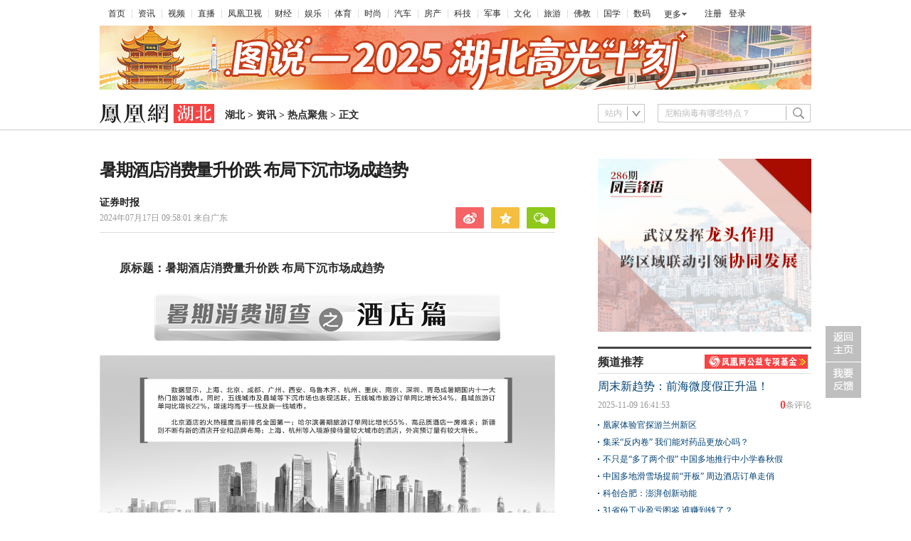

--- FILE ---
content_type: text/html; charset=utf-8
request_url: https://hb.ifeng.com/c/8bHj2kqh641
body_size: 12795
content:
<!doctype html><html xmlns:wb="http://open.weibo.com/wb"><head><meta http-equiv="Cache-Control" content="no-transform"/><meta charset="utf-8"><meta http-equiv="X-UA-Compatible" content="IE=Edge"><meta content="always" name="referrer"><title>暑期酒店消费量升价跌 布局下沉市场成趋势凤凰网湖北_凤凰网</title><meta name="keywords" content="酒店 君亭 市场 城市 趋势 县域 消费量 杭州 布局 证券时报"><meta name="description" content="暑期酒店消费量升价跌 布局下沉市场成趋势"><meta name="og: webtype" content="news"><meta property="og:url" content="https://hb.ifeng.com/c/8bHj2kqh641"><meta property="og:title" content="暑期酒店消费量升价跌 布局下沉市场成趋势"><meta property="og:description" content="暑期酒店消费量升价跌 布局下沉市场成趋势"><meta name="og:time " content="2024-07-17 09:58:01"><meta name="og:category " content="凤凰网湖北"><meta property="og:image" content="https://x0.ifengimg.com/ucms/2024_29/608B603D792D0C7FFC078F4CD9C2CEB4954F545E_size210_w1046_h429.jpg"><meta name="og:img_slide" content=""><meta name="og:img_video" content=""><meta http-equiv="Cache-Control" content="no-transform"><meta http-equiv="X-UA-Compatible" content="IE=Edge"><meta content="always" name="referrer"><link href="//y0.ifengimg.com/index/favicon.ico" mce_href="//y0.ifengimg.com/index/favicon.ico" rel="icon" type="image/x-icon"><link href="//y0.ifengimg.com/index/favicon.ico" mce_href="//y0.ifengimg.com/index/favicon.ico" rel="shortcut icon" type="image/x-icon"><link href="//x0.ifengimg.com/fe/custom/ifeng.f52bd6.png" rel="apple-touch-icon"><script>var bj_config = {
            cache_error_list: [],
            didMountEndTime: -1,
            firstScreenEndtime: -1,
            config : {
                namespace: 'content',
                appname:  'articlePc',
                level: 4,
                bid: "bf7eb26caa7a48a58c492507655b0d0e",
                router: "/pc/areaArticle/:id",
                perf_filter_list:  ["/inice","/fa.min.js"],
                perf_timeout: 0,
                pref_count: 1
            }
        };
        var BJ_REPORT = {
                report: function(msg, isReportNow, type) {
                    bj_config.cache_error_list.push(["report", arguments]);
                },
                push: function(err) {
                    bj_config.cache_error_list.push(["push", arguments]);
                },
                firstScreen: function(err) {
                    bj_config.didMountEndTime = (new Date()-0);
                    setTimeout(function(){
                        bj_config.firstScreenEndtime = (new Date()-0);
                    })
                }
            };
            window.onerror = function() {
                bj_config.cache_error_list.push(["handleError", arguments]);
            };
    
         (function(global){var _onthrow=function(errObj){if(global.BJ_REPORT&&global.BJ_REPORT&&global.BJ_REPORT.push){global.BJ_REPORT.push(errObj)}};var tryJs={};global.tryJs=function(throwCb){throwCb&&(_onthrow=throwCb);return tryJs};var timeoutkey;var cat=function(foo,args){return function(){try{return foo.apply(this,args||arguments)}catch(error){try{error.message=error.message+foo.toString()}catch(err){}_onthrow(error);if(error.stack&&console&&console.error){console.error("[BJ-REPORT]",error.stack)}if(!timeoutkey){var orgOnerror=global.onerror;global.onerror=function(){};timeoutkey=setTimeout(function(){global.onerror=orgOnerror;timeoutkey=null},50)}throw error}}};var catTimeout=function(foo){return function(cb,timeout){if(typeof cb==="string"){try{cb=new Function(cb)}catch(err){throw err}}var args=[].slice.call(arguments,2);cb=cat(cb,args.length&&args);return foo(cb,timeout)}};tryJs.spySystem=function(){global.setTimeout=catTimeout(global.setTimeout);global.setInterval=catTimeout(global.setInterval);return tryJs};tryJs.spyAll=function(){tryJs.spySystem();return tryJs}})(window);if(window&&window.tryJs){window.tryJs().spyAll()};</script><script src="https://x2.ifengimg.com/fe/shank/channel/errorupload-bdf4352595a.min.js" crossorigin="anonymous" async></script><script>var allData = {"noffhFlag":["215401-","5-95384-","1-35220-","31-","275799-"],"nav":{"moreLink":"//www.ifeng.com/","nav":[{"title":"首页","url":"//www.ifeng.com/"},{"title":"资讯","url":"//news.ifeng.com/"},{"title":"视频","url":"//v.ifeng.com/"},{"title":"直播","url":"https://flive.ifeng.com/ "},{"title":"凤凰卫视","url":"https://www.phoenixtv.com/"},{"title":"财经","url":"//finance.ifeng.com/"},{"title":"娱乐","url":"//ent.ifeng.com/"},{"title":"体育","url":"//sports.ifeng.com/"},{"title":"时尚","url":"//fashion.ifeng.com/"},{"title":"汽车","url":"//auto.ifeng.com/"},{"title":"房产","url":"//house.ifeng.com/"},{"title":"科技","url":"//tech.ifeng.com/"},{"title":"军事","url":"//mil.ifeng.com"},{"title":"文化","url":"//culture.ifeng.com/"},{"title":"旅游","url":"//travel.ifeng.com/"},{"title":"佛教","url":"//fo.ifeng.com/"},{"title":"国学","url":"//guoxue.ifeng.com/"},{"title":"数码","url":"//tech.ifeng.com/digi/"},{"title":"健康","url":"//health.ifeng.com/"},{"title":"公益","url":"//gongyi.ifeng.com/"},{"title":"教育","url":"https://edu.ifeng.com/"},{"title":"酒业","url":"//jiu.ifeng.com/"},{"title":"美食","url":"//foodnwine.ifeng.com/"}],"limit":18},"search":[{"name":"站内","type":"sofeng","keyword":"尼帕病毒有哪些特点？"}],"footer":{"nav":[{"title":"凤凰新媒体介绍","url":"//www.ifeng.com/corp/about/intro/"},{"title":"投资者关系 Investor Relations","url":"//ir.ifeng.com/"},{"title":"广告服务","url":"//biz.ifeng.com/"},{"title":"诚征英才","url":"//career.ifeng.com/"},{"title":"保护隐私权","url":"//www.ifeng.com/corp/privacy/"},{"title":"免责条款","url":"//www.ifeng.com/corp/exemption/"},{"title":"意见反馈","url":"https://help.ifeng.com/"},{"title":"凤凰卫视","url":"https://www.phoenixtv.com"},{"title":"京ICP证030609号","url":"https://beian.miit.gov.cn/"}],"content":{"text0":"凤凰新媒体","text1":"版权所有","text2":"Copyright © 2024 Phoenix New Media Limited All Rights Reserved."}},"asideAd5":[],"contentBottomAd":"\u003cdiv style=\"text-align: center;\">\n    \u003cimg src=\"//p3.ifengimg.com/a/2018/1119/dec0fdc295d13d3size58_w391_h306.jpg\">\n\u003c/div>","asideAd4":[],"picNews":[{"img":"//d.ifengimg.com/w165_h100_q90/x0.ifengimg.com/ucms/2025_32/59C2A75FD57B3380CBDA02EEEF7ED9F09317FB3F_size174_w800_h533.jpg","url":"//sd.ifeng.com/c/8lZ4rlQSXPo","title":"山东海阳核电3号机组核岛大型模块吊装完成"},{"img":"//d.ifengimg.com/w165_h100_q90/x0.ifengimg.com/ucms/2025_32/F3B438EB197765400FDEB9DA3B2F2B0620E79390_size109_w1080_h720.jpg","url":"//hb.ifeng.com/c/8lVjNebwl0N","title":"中国车企扎堆海外建厂"},{"img":"//d.ifengimg.com/w165_h100_q90/x0.ifengimg.com/ucms/2025_31/D2170465D0944F0C28E135CAF6089B95A8397F39_size24_w345_h228.jpg","url":"//gs.ifeng.com/c/8lPs095V3sa","title":"居延遗址新发现青铜时代遗存"},{"img":"//d.ifengimg.com/w165_h100_q90/x0.ifengimg.com/ucms/2025_31/0ADB78FAB226392183A945505B47E7EC19F67BC4_size94_w700_h467.jpg","url":"//hn.ifeng.com/c/8lKes99mTOO","title":"河南开封：大宋“百戏”引游人"}],"asideAd3":"\u003cdiv class=\"box-2jKBbQgU chip_box1-1gxuHjW3\">\u003ca href=\"https://hb.ifeng.com/c/special/8pJt5G5RUHo\" target=\"_blank\">\u003cimg src=\"https://x0.ifengimg.com/ucms/2025_01/CAF329B9A8500374C518967103025E7385E2AB4B_size140_w300_h243.jpg\" width=\"300\" height=\"243\" border=\"0\">\u003c/a>\r\n\u003c/div>  ","hardAd":[],"recommend":[{"base62Id":"8o7WtLBblbh","url":"//v.ifeng.com/c/8o7WtLBblbh","title":"周末新趋势：前海微度假正升温！","commentUrl":"ucms_8o7WtLBblbh","newsTime":"2025-11-09 16:41:53"},{"base62Id":"8nyr1y02ZN4","url":"//gs.ifeng.com/c/8nyr1y02ZN4","title":"凰家体验官探游兰州新区","commentUrl":"ucms_8nyr1y02ZN4","newsTime":"2025-11-03 15:48:20"},{"base62Id":"8o2HoffagSd","url":"//hb.ifeng.com/c/8o2HoffagSd","title":"集采“反内卷” 我们能对药品更放心吗？","commentUrl":"ucms_8o2HoffagSd","newsTime":"2025-11-06 08:00:26"},{"base62Id":"8o0cqdCmDH7","url":"//sd.ifeng.com/c/8o0cqdCmDH7","title":"不只是“多了两个假” 中国多地推行中小学春秋假","commentUrl":"ucms_8o0cqdCmDH7","newsTime":"2025-11-05 07:10:19"},{"base62Id":"8o0jjiQz3Es","url":"//hb.ifeng.com/c/8o0jjiQz3Es","title":"中国多地滑雪场提前“开板” 周边酒店订单走俏","commentUrl":"ucms_8o0jjiQz3Es","newsTime":"2025-11-05 08:21:31"},{"base62Id":"8nrv6BdaJjJ","url":"//gov.ifeng.com/c/8nrv6BdaJjJ","title":"科创合肥：澎湃创新动能","commentUrl":"ucms_8nrv6BdaJjJ","newsTime":"2025-10-30 10:22:34"},{"base62Id":"8nz2tmb97Db","url":"//hb.ifeng.com/c/8nz2tmb97Db","title":"31省份工业盈亏图鉴 谁赚到钱了？","commentUrl":"ucms_8nz2tmb97Db","newsTime":"2025-11-04 08:03:58"},{"base62Id":"8nvI2nKRpTo","url":"//hb.ifeng.com/c/8nvI2nKRpTo","title":"“鸡排哥”全国“巡炸”南昌站 有游客排队三小时","commentUrl":"ucms_8nvI2nKRpTo","newsTime":"2025-11-02 08:15:10"},{"base62Id":"8nqjQ2R84oT","url":"//sn.ifeng.com/c/8nqjQ2R84oT","title":"“300元以下难购真羽绒服”？","commentUrl":"ucms_8nqjQ2R84oT","newsTime":"2025-10-30 07:54:02"},{"base62Id":"8np6teL3kT5","url":"//hb.ifeng.com/c/8np6teL3kT5","title":"武汉一高校发起捐赠1000元冠名座椅活动","commentUrl":"ucms_8np6teL3kT5","newsTime":"2025-10-29 08:21:48"}],"video":[],"asideAd2":"","asideAd1":"\u003cdiv class=\"box-2jKBbQgU chip_box1-1gxuHjW3\">\u003ca href=\"//hb.ifeng.com/c/special/8pspPA2UZNo\" target=\"_blank\">\u003cimg src=\"https://x0.ifengimg.com/ucms/2026_03/B0911E175DA69A28421AE3E341DA750B4E196268_size97_w300_h250.png\" width=\"300\" height=\"243\" border=\"0\">\u003c/a>\r\n\u003c/div>  ","topAd":"\u003c!-- \u003ca href=\"//we7.hbifeng.com/addons/seapow_site/m/#/pages/index/index?i=5&page=79961cb6cfe8de1fd45edc6b97fa43d6\" target=\"_blank\" title=\"线索征集\">\u003cimg src=\"//x0.ifengimg.com/ucms/2023_20/866C9BFD9642DA266A13FB67CB44F28866F89036_size398_w1000_h90.jpg\" title=\"\" alt=\"\" border=\"0\" height=\"90\" width=\"1000\"> \u003c/a>-->\r\n\u003ca href=\"https://hb.ifeng.com/c/special/8qDvihBtKu8\" target=\"_blank\" title=\"锋评\">\u003cimg src=\"https://x0.ifengimg.com/ucms/2026_05/FA606EE09DC4D1D973765CA7B8B6185B695DD7BE_size165_w1000_h90.png\" title=\"\" alt=\"\" border=\"0\" height=\"90\" width=\"1000\"> \u003c/a>\r\n\u003c!-- \u003cscript src='https://advert.hbifeng.com/vs.php?id=13'>\u003c/script> -->","floatAd":[],"newsList":[],"logoAd":[],"infoAd":[],"chipObj":{"asideAd5":"160497","contentBottomAd":"160491","asideAd4":"160496","picNews":"195259","asideAd3":"160495","searchPath":"200-206-","hardAd":"160492","recommend":"195258","video":"195147","asideAd2":"160494","asideAd1":"160493","topAd":"160489","floatAd":"160501","newsList":"195146","logoAd":"160490","infoAd":"195143"},"hostname":"hb.ifeng.com","docData":{"type":"article","noffhFlag":false,"fhhAccountDetail":{"type":"vampire","cateSource":"","isShowSign":0,"parentid":"0","parentname":"财经","cateid":"706","catename":"证券时报","logo":"","description":"","api":"http://api.3g.ifeng.com/api_wemedia_list?cid=706","show_link":1,"share_url":"https://share.iclient.ifeng.com/share_zmt_home?tag=home&cid=706","eAccountId":706,"status":1,"honorName":"","honorImg":"","honorImg_night":"","forbidFollow":1,"forbidJump":1,"fhtId":"68199894","view":1,"sourceFrom":"","declare":"","originalName":"","redirectTab":"article","authorUrl":"https://ishare.ifeng.com/mediaShare/home/706/media","newsTime":"2024-07-17 09:58:01","lastArticleAddress":"来自广东"},"logo":{"logo":"//x0.ifengimg.com/cmpp/2020/0826/8667efe286a66d3size8_w322_h54.png","title":"湖北"},"domain":"hb.ifeng.com","base62Id":"8bHj2kqh641","breadCrumbdata":[{"url":"/shanklist/200-/","title":"地方站"},{"url":"http://hb.ifeng.com/","title":"湖北"},{"url":"//hb.ifeng.com/shanklist/200-206-216827-/","title":"资讯"},{"url":"//hb.ifeng.com/shanklist/200-206-216827-216831-/","title":"热点聚焦"}],"searchPath":"200-206-216827-216831-","title":"暑期酒店消费量升价跌 布局下沉市场成趋势","newsTime":"2024-07-17 09:58:01","wemediaEAccountId":"706","source":"","sourceUrl":"","author":"","summary":"暑期酒店消费量升价跌 布局下沉市场成趋势","imagesInContent":[{"size":22,"width":486,"url":"https://x0.ifengimg.com/ucms/2024_29/90CBF56081BA613D907EC8E0739F7D7A10962460_size22_w486_h66.jpg","height":66},{"size":210,"width":1046,"url":"https://x0.ifengimg.com/ucms/2024_29/608B603D792D0C7FFC078F4CD9C2CEB4954F545E_size210_w1046_h429.jpg","height":429}],"bdImg":"//d.ifengimg.com/w121_h75_q90/x0.ifengimg.com/ucms/2024_29/90CBF56081BA613D907EC8E0739F7D7A10962460_size22_w486_h66.jpg","pcUrl":"https://hb.ifeng.com/c/8bHj2kqh641","url":"//hb.ifeng.com/c/8bHj2kqh641","commentUrl":"ucms_8bHj2kqh641","skey":"c13755","voteId":"ucms_8bHj2kqh641","isOriginal":"0","contentData":{"contentList":[{"data":"\u003cp>\u003cstrong>原标题：暑期酒店消费量升价跌 布局下沉市场成趋势\u003c/strong>\u003c/p>\u003cp>\u003cimg src=\"https://x0.ifengimg.com/ucms/2024_29/90CBF56081BA613D907EC8E0739F7D7A10962460_size22_w486_h66.jpg\" />\u003c/p>\u003cp>\u003cimg src=\"https://x0.ifengimg.com/ucms/2024_29/608B603D792D0C7FFC078F4CD9C2CEB4954F545E_size210_w1046_h429.jpg\" />\u003c/p>\u003cp>证券时报记者 聂英好\u003c/p>\u003cp>步入7月，暑期旅游大幕正式拉开。携程数据显示，截至7月15日，今年暑期境内酒店的搜索热度，相较2023年同期增长约20%。\u003c/p>\u003cp>尽管个别旅游目的地出现下滑，但大部分热门旅游城市的酒店消费依旧火爆。国内避暑与亲子属性的出游，占据暑期游主导位置；在免签政策的利好之下，入境游今年增长强劲。\u003c/p>\u003cp>今年暑期酒店消费市场也呈现不少新变化，消费者进一步追求高性价比。在出境游与国内五线城市及县域等下沉市场的分流下，部分传统旅游目的地客流增速放缓，而酒店企业则加速拓展新兴旅游市场，华北、华南、西南成为布局重点区域。\u003c/p>\u003cp>入境游提升酒店预订\u003c/p>\u003cp>暑期旅游具有周期长、旅游需求旺、频次高的特点。叠加免签政策红利，今年入境游强劲增长，不少热门旅游城市部分酒店预订紧俏，甚至重回预订量巅峰。同程旅行发布的相关报告显示，暑期入境游接待量较大的城市以北京、上海、深圳、杭州等为主，这些城市的酒店预订情况亮眼。\u003c/p>\u003cp>在免签政策和暑期家庭游的双重加持下，北京酒店的火热程度当前排名全国第一；哈尔滨暑期旅游订单同比增长55%，高品质酒店一房难求；新疆则不断有新的酒店开业和品牌布局；上海、杭州等入境游接待量较大城市的酒店，外宾预订量有较大增长。\u003c/p>\u003cp>携程酒店预订页面显示，以宝格丽为代表的北京奢华品牌酒店最低房价5800元起，北京悉昙酒店和颐和安缦最低房价要5000元以上，部分热门景点的整套精品民宿房价甚至达到16000元起。\u003c/p>\u003cp>君亭酒店董秘施晨宁向证券时报记者表示，公司酒店预订业务在暑假期间有望迎来增长，免签政策简化了外国游客来华的手续，直接增加了暑期酒店的客流量，特别是位于入境游热门城市的酒店，从君亭酒店旗下的上海中星君亭和北京华侨夜泊君亭的预订情况可见一斑。\u003c/p>\u003cp>施晨宁介绍，上海中星君亭预计暑期重点接待韩国、新加坡、欧美、俄罗斯、印尼客人，预定周期相对较长，为应对暑期游客，中星君亭已经通过多平台各种促销活动如季节性折扣、会员专享优惠等吸引顾客。北京华侨夜泊君亭酒店也在暑假期间寻找外团，在境外OTA平台（Booking、agoda、Expdia）上提前有针对性地上线房型，参加暑期促销活动，因此量增较为明显。\u003c/p>\u003cp>临期订成新趋势\u003c/p>\u003cp>临期订酒店成今年暑期酒店市场新趋势。随着旅游行业供给和需求端的常态化回归，“越早订越便宜”的旅行常识被刷新，不少消费者担心提前订反而更贵，本周买票、下周出行的“说走就走”旅行愈发普遍。\u003c/p>\u003cp>去哪儿大数据研究院分析，今年国内酒店市场竞争更充分，消费者对酒店价格更为敏感，对酒店节假日价格涨幅容忍度降低。\u003c/p>\u003cp>施晨宁告诉记者，根据近两年市场情况来看，暑期游客呈现平均决策周期缩短、即时预订增多的特征。\u003c/p>\u003cp>“从君亭酒店角度来看，今年暑期的消费趋势更加理性，预订周期缩短，基本不超一个月，集中在提前一周预订，消费者更追求性价比，目前上海、川渝、浙江、北京区域预订情况更为积极。为应对接下来的暑期，君亭酒店将开展一系列主题活动推动休闲度假需求，持续做好酒店产品和服务创新。”施晨宁表示。\u003c/p>\u003cp>临期订酒店的背后，一方面体现消费者正在趋于理性、追求高性价比，另一方面也反映出酒店消费量升价跌的趋势。\u003c/p>\u003cp>从消费者层面来看，迈点研究院指出，面对多样化的选择，消费者倾向于临时决定出行，并通过多个平台比价，选择性价比高的旅游产品，而非单纯高消费的高端住宿。在价格因素之外，随着旅游消费观念的成熟，越来越多的游客开始注重旅行的独特体验而非单纯的物质享受，这也是县域旅游出圈，反向旅游热度不减的核心原因。\u003c/p>\u003cp>“客人对于酒店性价比的追求，更体现在暑期客人对酒店配套服务的关注，包括酒店内部的休闲娱乐设施、餐饮服务水平，酒店是否与周边景区联动，是否有民俗文化展示点、网红展览馆、下午茶打卡地等合适的打卡景点。”浙江金华一家度假型酒店的负责人告诉记者。\u003c/p>\u003cp>酒店供给亦在不断增加，迈点研究院统计数据显示，今年6月奢华酒店开业环比增长500%，签约环比增长200%。随着政绩效应与城市建设要求的双重影响，未来几年在国内核心大城市中，顶级酒店加持将成为一个必然趋势。\u003c/p>\u003cp>消费者心态变化叠加酒店供给持续增加，今年暑期酒店市场明显“量升价跌”，出现了暑期旅游市场活跃而个别传统热门旅游城市酒店却降价的情况，三亚就是最为典型的例子。据悉，三亚多家高端酒店打出“暑期不加价”招牌吸引客流，今年暑假刚开始不到两周，三亚的部分高星级酒店价格已同比降低四五成。除三亚外，杭州、南京等热门城市的不少酒店也均表示“暑期不加价”。\u003c/p>\u003cp>加速布局新兴市场\u003c/p>\u003cp>虽然暑期旅游火热，但不可否认的是，在出境游与国内五线城市及县域等下沉市场的分流下，部分传统旅游目的地还是出现客流增速放缓的情况。\u003c/p>\u003cp>从携程统计的预订数据看，上海、北京、成都、广州、西安、乌鲁木齐、杭州、重庆、南京、深圳、青岛是暑期国内十一大热门旅游城市。但同时，五线城市及县域等下沉市场也表现活跃，五线城市旅游订单同比增长34%，县域旅游订单同比增长22%，增速均高于一线及新一线城市。\u003c/p>\u003cp>在此背景下，国内酒店纷纷加速布局新兴旅游市场。君亭酒店表示2024年将继续贯彻选址策略，2024年将加大成都、重庆、杭州、广州等城市布局，积极拓展文旅优质商圈和城市市场。\u003c/p>\u003cp>据施晨宁介绍，君亭酒店集团旗下共有君亭、君澜、景澜三大品牌线，以直营投资为主的君亭系列品牌在深耕长三角地区的基础上，完成了华北、华南、西南三大区域的布局，新酒店项目相继在深圳、杭州、重庆、北京等一线城市和新一线城市开业；同时，君亭酒店高度重视扬州、佛山等二三线城市的发展潜力，积极拓展下沉市场。目前集团品牌在京杭大运河沿线、西南区域和珠三角区域，平均单家酒店拥有200间客房。2023年君亭酒店新签约50~60家酒店，开业约40家酒店，其中新开7家直营店，2024年直营与委管开店数量将延续去年的体量规模。\u003c/p>\u003cp>提早重点布局下沉市场、深耕中高端酒店，或是君亭酒店经营情况显著恢复的重要因素，其酒店主要经营指标已超越2019年水平。中国旅游饭店业协会统计数据显示，2023年君亭酒店营收增速为55.9%，仅次于亚朵和华住集团；君亭酒店RevPar（每间客房产生的平均实际营收）同比提升至332.8元，在国内酒店集团中仅次于亚朵（377元）。\u003c/p>\u003cp>首旅酒店也曾在回复投资者时表示，在顺应国内酒店消费升级趋势，集中资源大力发展中高端酒店的同时，未来将重点推进中高端酒店在下沉市场的纵深拓展，加速中高端产品开店步伐，以提高公司的品牌知名度和市场占有率。\u003c/p>\u003cp>华住集团创始人季琦在2023年年底的华住伙伴大会上表示，酒店投资的又一黄金期到来，三四线城市大有可为。截至2023年，华住在营酒店在三线及以下城市占比为40%，相较2022年提升了2个百分点；城市覆盖数量达到1257个，相较2022年新增131个城市。\u003c/p>\u003cp>迈点研究院首席分析师郭德荣向证券时报记者分析，从长期来看，国内酒店行业未来的增长点主要有两个，下沉市场是其中之一，品牌连锁化空间较大，下沉市场当地渴望标准化的产品和升级化的品牌；国外市场则是另一大增长空间，尤其是中国游客较为集中的东南亚、韩日、共建“一带一路”国家，酒店出海再次被提上议程。\u003c/p>\u003cp>施晨宁坦言，存量市场的整合成为酒店集团发展的重要方式，中高端酒店是下一周期的主战场，商务结合休闲成为市场突围方向。在酒店连锁化、集团化的大趋势下，坚持“发展看趋势、趋势选优势”的原则，可以预见不同品牌的中高档酒店将会在未来十年异彩纷呈，但最终拥有核心竞争优势的公司将引领行业发展。\u003c/p>\u003cp>（注：图片及素材来源于网络，版权归原作者所有。如有侵权请联系删除，电话：027-85721622 。）\u003c/p>","type":"text"}],"currentPage":0,"pageSize":1},"editorName":"周沛","faceUrl":"//ishare.ifeng.com/mediaShare/home/706/media","vestAccountDetail":{},"subscribe":{"type":"vampire","cateSource":"","isShowSign":0,"parentid":"0","parentname":"财经","cateid":"706","catename":"证券时报","logo":"","description":"","api":"http://api.3g.ifeng.com/api_wemedia_list?cid=706","show_link":1,"share_url":"https://share.iclient.ifeng.com/share_zmt_home?tag=home&cid=706","eAccountId":706,"status":1,"honorName":"","honorImg":"","honorImg_night":"","forbidFollow":1,"forbidJump":1,"fhtId":"68199894","view":1,"sourceFrom":"","declare":"","originalName":"","redirectTab":"article","authorUrl":"https://ishare.ifeng.com/mediaShare/home/706/media","newsTime":"2024-07-17 09:58:01","lastArticleAddress":"来自广东"}},"keywords":"酒店,君亭,市场,城市,趋势,县域,消费量,杭州,布局,证券时报","hasCopyRight":true,"sourceReason":"","isHubeiLocal":true,"interact":{"isCloseShare":false,"isCloseLike":false,"isOpenCandle":false,"isOpenpray":false},"__nd__":"ne883dbn.ifeng.com","__cd__":"c01049em.ifeng.com"};
        var adKeys = [];
        var __apiReport = (Math.random() > 0.99);
        var __apiReportMaxCount = 50;
    
        for (var i = 0,len = adKeys.length; i<len; i++) {
            try {
                var key = adKeys[i];
                if(key =='adHead' || key == 'adBody'){
                    continue;
                }
                allData[key] = new Function('return ' + allData[key])();
            } catch(e) {
                console.error(key, e);
                allData[key] = {};
                e.message = key + ' ' +e.message;
                if (window && window.BJ_REPORT) window.BJ_REPORT.report(e, false, 'ad');
            }
    
        }</script><link href="https://x2.ifengimg.com/fe/content/articlePc/pc_areaArticle.c21358506c.css" rel="stylesheet"></head><body><div id="root"><div data-reactroot=""><img class="index_bd_6sYIy" src="//d.ifengimg.com/w121_h75_q90/x0.ifengimg.com/ucms/2024_29/90CBF56081BA613D907EC8E0739F7D7A10962460_size22_w486_h66.jpg" width="121" height="75" alt="暑期酒店消费量升价跌 布局下沉市场成趋势"/><div><div class="index_header_rO3zN"><ul class="index_list_menu_PFLLf"><li><a href="//www.ifeng.com/">首页</a></li><li><a href="//news.ifeng.com/">资讯</a></li><li><a href="//v.ifeng.com/">视频</a></li><li><a href="https://flive.ifeng.com/ ">直播</a></li><li><a href="https://www.phoenixtv.com/">凤凰卫视</a></li><li><a href="//finance.ifeng.com/">财经</a></li><li><a href="//ent.ifeng.com/">娱乐</a></li><li><a href="//sports.ifeng.com/">体育</a></li><li><a href="//fashion.ifeng.com/">时尚</a></li><li><a href="//auto.ifeng.com/">汽车</a></li><li><a href="//house.ifeng.com/">房产</a></li><li><a href="//tech.ifeng.com/">科技</a></li><li><a href="//mil.ifeng.com">军事</a></li><li><a href="//culture.ifeng.com/">文化</a></li><li><a href="//travel.ifeng.com/">旅游</a></li><li><a href="//fo.ifeng.com/">佛教</a></li><li><a href="//guoxue.ifeng.com/">国学</a></li><li><a href="//tech.ifeng.com/digi/">数码</a></li></ul><div class="index_morehNew_utrnU"><div><a href="javascript:l">更多</a><ul class="index_more_fkTmx"><li><a href="//health.ifeng.com/" target="_blank">健康</a></li><li><a href="//gongyi.ifeng.com/" target="_blank">公益</a></li><li><a href="https://edu.ifeng.com/" target="_blank">教育</a></li><li><a href="//jiu.ifeng.com/" target="_blank">酒业</a></li><li><a href="//foodnwine.ifeng.com/" target="_blank">美食</a></li></ul></div></div><div class="index_user_yepEf"><span></span></div></div><div class="index_top_box_dTo2h"><span></span></div><div class="index_search_bar_d8Y1F"><div class="index_logo_IObm7"><a href="//hb.ifeng.com" target="_blank"><img src="//x0.ifengimg.com/cmpp/2020/0826/8667efe286a66d3size8_w322_h54.png" alt="湖北"/></a><div class="index_breadcrumbs_-KpUl"><span><a href="http://hb.ifeng.com/">湖北</a> &gt; </span><span><a href="//hb.ifeng.com/shanklist/200-206-216827-/">资讯</a> &gt; </span><span><a href="//hb.ifeng.com/shanklist/200-206-216827-216831-/">热点聚焦</a> &gt; </span><span>正文</span></div><span></span></div><span></span></div></div><div class="index_space40_y6aQK"></div><div class="index_content_guiHV"><div class="index_leftContent_YFXzr"><div class="index_artical_rrAGC"><div><h1 class="index_topic_-F5cH">暑期酒店消费量升价跌 布局下沉市场成趋势</h1><div class="index_info_IAdc3 clearfix"><div class="index_infoboxLink_K3GRH"><div class="index_textTitle_ccbCd"><div class="index_sourceTitle_fI5BE"><div class="index_sourceTitleText_Adtpu"><a href="javascript:;">证券时报</a></div></div><div class="index_timeBref_PmhQU"><a href="javascript:;">2024年07月17日 09:58:01<!-- --> <!-- -->来自广东</a></div></div></div><div class="index_share_box_8UKch"><div class="index_share_box_6dRxQ"><div class="index_share_bar_mgmGI"><a class="index_sina_CXYjB" data-item="sina"></a><a class="index_qqzone_Gxvri" data-item="qqzone"></a><a class="index_wechat_z-g8Z" data-item="wechat"></a></div></div></div></div><div class="index_devide_zYjMy"></div></div><div class="index_main_content_hKdoF"><div><div class="index_articleBox_6mBbT" style="height:auto"><div class="index_text_D0U1y"><p><strong>原标题：暑期酒店消费量升价跌 布局下沉市场成趋势</strong></p><p><img src="https://x0.ifengimg.com/ucms/2024_29/90CBF56081BA613D907EC8E0739F7D7A10962460_size22_w486_h66.jpg" /></p><p><img src="https://x0.ifengimg.com/ucms/2024_29/608B603D792D0C7FFC078F4CD9C2CEB4954F545E_size210_w1046_h429.jpg" /></p><p>证券时报记者 聂英好</p><p>步入7月，暑期旅游大幕正式拉开。携程数据显示，截至7月15日，今年暑期境内酒店的搜索热度，相较2023年同期增长约20%。</p><p>尽管个别旅游目的地出现下滑，但大部分热门旅游城市的酒店消费依旧火爆。国内避暑与亲子属性的出游，占据暑期游主导位置；在免签政策的利好之下，入境游今年增长强劲。</p><p>今年暑期酒店消费市场也呈现不少新变化，消费者进一步追求高性价比。在出境游与国内五线城市及县域等下沉市场的分流下，部分传统旅游目的地客流增速放缓，而酒店企业则加速拓展新兴旅游市场，华北、华南、西南成为布局重点区域。</p><p>入境游提升酒店预订</p><p>暑期旅游具有周期长、旅游需求旺、频次高的特点。叠加免签政策红利，今年入境游强劲增长，不少热门旅游城市部分酒店预订紧俏，甚至重回预订量巅峰。同程旅行发布的相关报告显示，暑期入境游接待量较大的城市以北京、上海、深圳、杭州等为主，这些城市的酒店预订情况亮眼。</p><p>在免签政策和暑期家庭游的双重加持下，北京酒店的火热程度当前排名全国第一；哈尔滨暑期旅游订单同比增长55%，高品质酒店一房难求；新疆则不断有新的酒店开业和品牌布局；上海、杭州等入境游接待量较大城市的酒店，外宾预订量有较大增长。</p><p>携程酒店预订页面显示，以宝格丽为代表的北京奢华品牌酒店最低房价5800元起，北京悉昙酒店和颐和安缦最低房价要5000元以上，部分热门景点的整套精品民宿房价甚至达到16000元起。</p><p>君亭酒店董秘施晨宁向证券时报记者表示，公司酒店预订业务在暑假期间有望迎来增长，免签政策简化了外国游客来华的手续，直接增加了暑期酒店的客流量，特别是位于入境游热门城市的酒店，从君亭酒店旗下的上海中星君亭和北京华侨夜泊君亭的预订情况可见一斑。</p><p>施晨宁介绍，上海中星君亭预计暑期重点接待韩国、新加坡、欧美、俄罗斯、印尼客人，预定周期相对较长，为应对暑期游客，中星君亭已经通过多平台各种促销活动如季节性折扣、会员专享优惠等吸引顾客。北京华侨夜泊君亭酒店也在暑假期间寻找外团，在境外OTA平台（Booking、agoda、Expdia）上提前有针对性地上线房型，参加暑期促销活动，因此量增较为明显。</p><p>临期订成新趋势</p><p>临期订酒店成今年暑期酒店市场新趋势。随着旅游行业供给和需求端的常态化回归，“越早订越便宜”的旅行常识被刷新，不少消费者担心提前订反而更贵，本周买票、下周出行的“说走就走”旅行愈发普遍。</p><p>去哪儿大数据研究院分析，今年国内酒店市场竞争更充分，消费者对酒店价格更为敏感，对酒店节假日价格涨幅容忍度降低。</p><p>施晨宁告诉记者，根据近两年市场情况来看，暑期游客呈现平均决策周期缩短、即时预订增多的特征。</p><p>“从君亭酒店角度来看，今年暑期的消费趋势更加理性，预订周期缩短，基本不超一个月，集中在提前一周预订，消费者更追求性价比，目前上海、川渝、浙江、北京区域预订情况更为积极。为应对接下来的暑期，君亭酒店将开展一系列主题活动推动休闲度假需求，持续做好酒店产品和服务创新。”施晨宁表示。</p><p>临期订酒店的背后，一方面体现消费者正在趋于理性、追求高性价比，另一方面也反映出酒店消费量升价跌的趋势。</p><p>从消费者层面来看，迈点研究院指出，面对多样化的选择，消费者倾向于临时决定出行，并通过多个平台比价，选择性价比高的旅游产品，而非单纯高消费的高端住宿。在价格因素之外，随着旅游消费观念的成熟，越来越多的游客开始注重旅行的独特体验而非单纯的物质享受，这也是县域旅游出圈，反向旅游热度不减的核心原因。</p><p>“客人对于酒店性价比的追求，更体现在暑期客人对酒店配套服务的关注，包括酒店内部的休闲娱乐设施、餐饮服务水平，酒店是否与周边景区联动，是否有民俗文化展示点、网红展览馆、下午茶打卡地等合适的打卡景点。”浙江金华一家度假型酒店的负责人告诉记者。</p><p>酒店供给亦在不断增加，迈点研究院统计数据显示，今年6月奢华酒店开业环比增长500%，签约环比增长200%。随着政绩效应与城市建设要求的双重影响，未来几年在国内核心大城市中，顶级酒店加持将成为一个必然趋势。</p><p>消费者心态变化叠加酒店供给持续增加，今年暑期酒店市场明显“量升价跌”，出现了暑期旅游市场活跃而个别传统热门旅游城市酒店却降价的情况，三亚就是最为典型的例子。据悉，三亚多家高端酒店打出“暑期不加价”招牌吸引客流，今年暑假刚开始不到两周，三亚的部分高星级酒店价格已同比降低四五成。除三亚外，杭州、南京等热门城市的不少酒店也均表示“暑期不加价”。</p><p>加速布局新兴市场</p><p>虽然暑期旅游火热，但不可否认的是，在出境游与国内五线城市及县域等下沉市场的分流下，部分传统旅游目的地还是出现客流增速放缓的情况。</p><p>从携程统计的预订数据看，上海、北京、成都、广州、西安、乌鲁木齐、杭州、重庆、南京、深圳、青岛是暑期国内十一大热门旅游城市。但同时，五线城市及县域等下沉市场也表现活跃，五线城市旅游订单同比增长34%，县域旅游订单同比增长22%，增速均高于一线及新一线城市。</p><p>在此背景下，国内酒店纷纷加速布局新兴旅游市场。君亭酒店表示2024年将继续贯彻选址策略，2024年将加大成都、重庆、杭州、广州等城市布局，积极拓展文旅优质商圈和城市市场。</p><p>据施晨宁介绍，君亭酒店集团旗下共有君亭、君澜、景澜三大品牌线，以直营投资为主的君亭系列品牌在深耕长三角地区的基础上，完成了华北、华南、西南三大区域的布局，新酒店项目相继在深圳、杭州、重庆、北京等一线城市和新一线城市开业；同时，君亭酒店高度重视扬州、佛山等二三线城市的发展潜力，积极拓展下沉市场。目前集团品牌在京杭大运河沿线、西南区域和珠三角区域，平均单家酒店拥有200间客房。2023年君亭酒店新签约50~60家酒店，开业约40家酒店，其中新开7家直营店，2024年直营与委管开店数量将延续去年的体量规模。</p><p>提早重点布局下沉市场、深耕中高端酒店，或是君亭酒店经营情况显著恢复的重要因素，其酒店主要经营指标已超越2019年水平。中国旅游饭店业协会统计数据显示，2023年君亭酒店营收增速为55.9%，仅次于亚朵和华住集团；君亭酒店RevPar（每间客房产生的平均实际营收）同比提升至332.8元，在国内酒店集团中仅次于亚朵（377元）。</p><p>首旅酒店也曾在回复投资者时表示，在顺应国内酒店消费升级趋势，集中资源大力发展中高端酒店的同时，未来将重点推进中高端酒店在下沉市场的纵深拓展，加速中高端产品开店步伐，以提高公司的品牌知名度和市场占有率。</p><p>华住集团创始人季琦在2023年年底的华住伙伴大会上表示，酒店投资的又一黄金期到来，三四线城市大有可为。截至2023年，华住在营酒店在三线及以下城市占比为40%，相较2022年提升了2个百分点；城市覆盖数量达到1257个，相较2022年新增131个城市。</p><p>迈点研究院首席分析师郭德荣向证券时报记者分析，从长期来看，国内酒店行业未来的增长点主要有两个，下沉市场是其中之一，品牌连锁化空间较大，下沉市场当地渴望标准化的产品和升级化的品牌；国外市场则是另一大增长空间，尤其是中国游客较为集中的东南亚、韩日、共建“一带一路”国家，酒店出海再次被提上议程。</p><p>施晨宁坦言，存量市场的整合成为酒店集团发展的重要方式，中高端酒店是下一周期的主战场，商务结合休闲成为市场突围方向。在酒店连锁化、集团化的大趋势下，坚持“发展看趋势、趋势选优势”的原则，可以预见不同品牌的中高档酒店将会在未来十年异彩纷呈，但最终拥有核心竞争优势的公司将引领行业发展。</p><p>（注：图片及素材来源于网络，版权归原作者所有。如有侵权请联系删除，电话：027-85721622 。）</p></div><span></span><div class="index_end_1O-ki"></div></div></div></div><span></span></div><div></div><span></span></div><div class="index_rightContent_ZZ2j8"><span></span><div class="index_box_irQLL"><div class="index_title_Md7T9"><h4>频道推荐</h4><span><a href="https://gongyi.ifeng.com/c/8ZvfJBPR3lE" target="_blank"><img src="https://x0.ifengimg.com/ucms/2024_34/01D688393E4EE4CB1C883AD0570F768981FDACC7_size7_w145_h20.jpg" width="145" height="20" alt="凤凰网公益基金救助直达"/></a></span></div><div class="index_list_ZK7kj"><h2><a href="//v.ifeng.com/c/8o7WtLBblbh" target="_blank" title="周末新趋势：前海微度假正升温！">周末新趋势：前海微度假正升温！</a></h2><h4><span><a href="//gentie.ifeng.com/c/comment/8o7WtLBblbh" target="_blank"><em>0</em><span>条评论</span></a></span>2025-11-09 16:41:53</h4><ul><li class="clearfix"><a href="//gs.ifeng.com/c/8nyr1y02ZN4" target="_blank" title="凰家体验官探游兰州新区"><p>凰家体验官探游兰州新区</p></a></li><li class="clearfix"><a href="//hb.ifeng.com/c/8o2HoffagSd" target="_blank" title="集采“反内卷” 我们能对药品更放心吗？"><p>集采“反内卷” 我们能对药品更放心吗？</p></a></li><li class="clearfix"><a href="//sd.ifeng.com/c/8o0cqdCmDH7" target="_blank" title="不只是“多了两个假” 中国多地推行中小学春秋假"><p>不只是“多了两个假” 中国多地推行中小学春秋假</p></a></li><li class="clearfix"><a href="//hb.ifeng.com/c/8o0jjiQz3Es" target="_blank" title="中国多地滑雪场提前“开板” 周边酒店订单走俏"><p>中国多地滑雪场提前“开板” 周边酒店订单走俏</p></a></li><li class="clearfix"><a href="//gov.ifeng.com/c/8nrv6BdaJjJ" target="_blank" title="科创合肥：澎湃创新动能"><p>科创合肥：澎湃创新动能</p></a></li><li class="clearfix"><a href="//hb.ifeng.com/c/8nz2tmb97Db" target="_blank" title="31省份工业盈亏图鉴 谁赚到钱了？"><p>31省份工业盈亏图鉴 谁赚到钱了？</p></a></li><li class="clearfix"><a href="//hb.ifeng.com/c/8nvI2nKRpTo" target="_blank" title="“鸡排哥”全国“巡炸”南昌站 有游客排队三小时"><p>“鸡排哥”全国“巡炸”南昌站 有游客排队三小时</p></a></li><li class="clearfix"><a href="//sn.ifeng.com/c/8nqjQ2R84oT" target="_blank" title="“300元以下难购真羽绒服”？"><p>“300元以下难购真羽绒服”？</p></a></li><li class="clearfix"><a href="//hb.ifeng.com/c/8np6teL3kT5" target="_blank" title="武汉一高校发起捐赠1000元冠名座椅活动"><p>武汉一高校发起捐赠1000元冠名座椅活动</p></a></li></ul></div></div><span></span><span></span><div class="index_box_VicnU"><div class="index_title_bGLhO"><h4>图片新闻</h4></div><ul><li class="clearfix"><a href="//sd.ifeng.com/c/8lZ4rlQSXPo" target="_blank" title="山东海阳核电3号机组核岛大型模块吊装完成"><img src="//d.ifengimg.com/w165_h100_q90/x0.ifengimg.com/ucms/2025_32/59C2A75FD57B3380CBDA02EEEF7ED9F09317FB3F_size174_w800_h533.jpg" alt="山东海阳核电3号机组核岛大型模块吊装完成" width="165" height="100"/><p>山东海阳核电3号机组核岛大型模块吊装完成</p><div class="index_play_btn_gCgIS"></div></a></li><li class="clearfix"><a href="//hb.ifeng.com/c/8lVjNebwl0N" target="_blank" title="中国车企扎堆海外建厂"><img src="//d.ifengimg.com/w165_h100_q90/x0.ifengimg.com/ucms/2025_32/F3B438EB197765400FDEB9DA3B2F2B0620E79390_size109_w1080_h720.jpg" alt="中国车企扎堆海外建厂" width="165" height="100"/><p>中国车企扎堆海外建厂</p><div class="index_play_btn_gCgIS"></div></a></li><li class="clearfix"><a href="//gs.ifeng.com/c/8lPs095V3sa" target="_blank" title="居延遗址新发现青铜时代遗存"><img src="//d.ifengimg.com/w165_h100_q90/x0.ifengimg.com/ucms/2025_31/D2170465D0944F0C28E135CAF6089B95A8397F39_size24_w345_h228.jpg" alt="居延遗址新发现青铜时代遗存" width="165" height="100"/><p>居延遗址新发现青铜时代遗存</p><div class="index_play_btn_gCgIS"></div></a></li><li class="clearfix"><a href="//hn.ifeng.com/c/8lKes99mTOO" target="_blank" title="河南开封：大宋“百戏”引游人"><img src="//d.ifengimg.com/w165_h100_q90/x0.ifengimg.com/ucms/2025_31/0ADB78FAB226392183A945505B47E7EC19F67BC4_size94_w700_h467.jpg" alt="河南开封：大宋“百戏”引游人" width="165" height="100"/><p>河南开封：大宋“百戏”引游人</p><div class="index_play_btn_gCgIS"></div></a></li></ul></div><span></span><div></div><div></div><span></span></div><div class="clear"></div></div><div class="index_space10_yti08"></div><span></span></div></div><script defer="defer" crossorigin="anonymous" src="https://x2.ifengimg.com/fe/custom/dll/core-js.3.32.2.js"></script><script defer="defer" crossorigin="anonymous" src="https://x2.ifengimg.com/fe/custom/dll/react.17.0.2.js"></script>  <script src="https://x0.ifengimg.com/fe/shank/content/2019/0418/fa.min.js" type="text/javascript"  crossorigin="anonymous" async></script>
<script src="https://x0.ifengimg.com/fe/custom/89c4a615c3d00302ec9a24e714427b46_staytime.js" type="text/javascript"  crossorigin="anonymous" async></script> <script>function getStaPara() {
            return "webtype=text_webtype=pic";
        }

        function getChannelInfo() {
            return "http://hb.ifeng.com/200-206-216827-216831-/,,,,ucms_8bHj2kqh641";
        }</script><script defer="defer" src="https://x2.ifengimg.com/fe/content/articlePc/pc_areaArticle.4d1fe91eef.js" crossorigin="anonymous"></script></body></html>

--- FILE ---
content_type: text/html; charset=utf-8
request_url: https://survey.news.ifeng.com/api/getaccumulatorweight?format=js&key=ucms_8bHj2kqh641ding&serviceid=3&callback=getaccumulator
body_size: 86
content:
(function(){var surveyJsonVarStr___={"code":1,"msg":"success","data":{"browse":{"ucms_8bHj2kqh641ding":40650}}};
 getaccumulator(surveyJsonVarStr___);})();